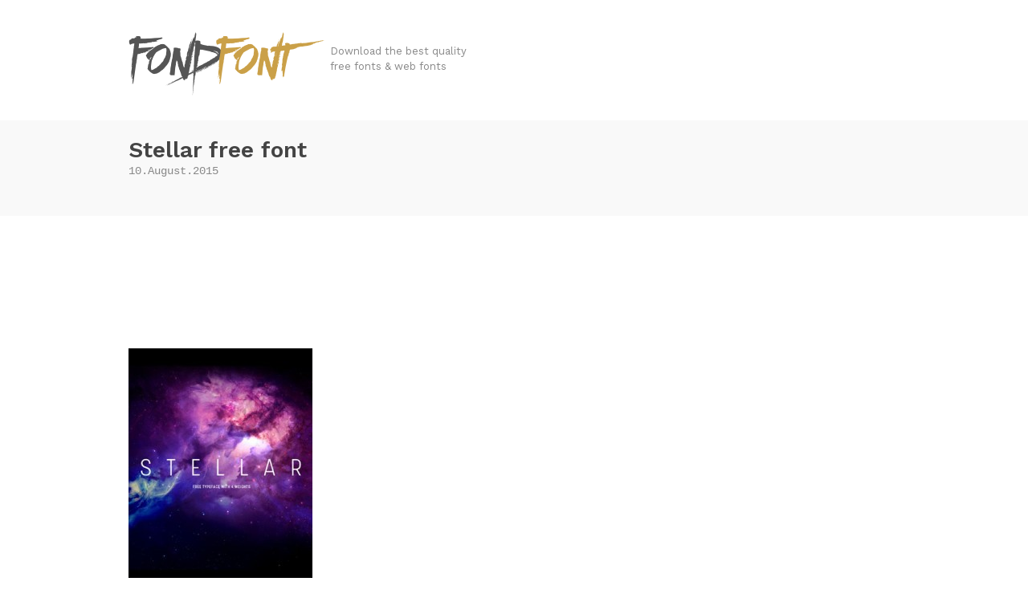

--- FILE ---
content_type: text/html; charset=UTF-8
request_url: https://fondfont.com/stellar-free-font-download/stellar/
body_size: 11029
content:
<!DOCTYPE html>
<html>
<head>
	<title>
    Stellar free font - FondFont  </title>
	<meta charset="utf-8" >
  <meta name="viewport" content="initial-scale=1,width=device-width">
	<!--[if IE]><meta http-equiv="X-UA-Compatible" content="IE=edge;chrome=1"><![endif]-->
  <style>html{font-family:sans-serif;-ms-text-size-adjust:100%;-webkit-text-size-adjust:100%}body{margin:0}article,aside,details,figcaption,figure,footer,header,hgroup,main,menu,nav,section,summary{display:block}audio,canvas,progress,video{display:inline-block;vertical-align:baseline}audio:not([controls]){display:none;height:0}[hidden],template{display:none}a{background-color:transparent}a:active,a:hover{outline:0}abbr[title]{border-bottom:1px dotted}b,strong{font-weight:bold}dfn{font-style:italic}h1{font-size:2em;margin:.67em 0}mark{background:#ff0;color:#000}small{font-size:80%}sub,sup{font-size:75%;line-height:0;position:relative;vertical-align:baseline}sup{top:-0.5em}sub{bottom:-0.25em}img{border:0}svg:not(:root){overflow:hidden}figure{margin:1em 40px}hr{box-sizing:content-box;height:0}pre{overflow:auto}code,kbd,pre,samp{font-family:monospace,monospace;font-size:1em}button,input,optgroup,select,textarea{color:inherit;font:inherit;margin:0}button{overflow:visible}button,select{text-transform:none}button,html input[type="button"],input[type="reset"],input[type="submit"]{-webkit-appearance:button;cursor:pointer}button[disabled],html input[disabled]{cursor:default}button::-moz-focus-inner,input::-moz-focus-inner{border:0;padding:0}input{line-height:normal}input[type="checkbox"],input[type="radio"]{box-sizing:border-box;padding:0}input[type="number"]::-webkit-inner-spin-button,input[type="number"]::-webkit-outer-spin-button{height:auto}input[type="search"]{-webkit-appearance:textfield;box-sizing:content-box}input[type="search"]::-webkit-search-cancel-button,input[type="search"]::-webkit-search-decoration{-webkit-appearance:none}fieldset{border:1px solid silver;margin:0 2px;padding:.35em .625em .75em}legend{border:0;padding:0}textarea{overflow:auto}optgroup{font-weight:bold}table{border-collapse:collapse;border-spacing:0}td,th{padding:0}*,*:before,*:after{box-sizing:border-box}html{overflow-y:scroll}body{overflow:hidden;background-color:#fff;line-height:1.5;text-rendering:optimizeLegibility;color:#555;font-size:14px;font-family:"Work Sans",sans-serif}a,a:before,a:after{-webkit-transition:all .25s;-moz-transition:all .25s;transition:all .25s}a,a:visited{color:#caa048;text-decoration:none}p,h1,h2,h3,h4,h5,h6,ul,ol{margin:0 0 15px}h1,h2,h3,h4,h5,h6{color:#444;font-weight:600}h1,h2{line-height:1.2}h2{font-size:21px}blockquote{font-style:italic !important;margin-bottom:15px;background:#f2f2f1;border-left:2px solid #ddd;padding:15px}img{max-width:100%;height:auto}::selection{color:#fff;background-color:#caa048}::-moz-selection{color:#fff;background-color:#caa048}.container{max-width:1020px;padding:0 30px;margin:0 auto}@media (max-width: 1019px){.container{max-width:690px}}@media (max-width: 689px){.container{max-width:480px}}.main{margin:45px 0 60px}.main::after{clear:both;content:"";display:table}.content__main{margin-bottom:45px;padding-bottom:45px;border-bottom:1px solid #ddd}@media (min-width: 1020px){.content__main{float:left;width:-webkit-calc(100% - 330px);width:calc(100% - 330px);margin-bottom:0;padding-bottom:0;border-bottom:none}}@media (min-width: 1020px){.content__side{float:right;width:300px}}.header{padding:40px 0 30px}@media (max-width: 689px){.header{text-align:center}}.logo{display:inline-block;vertical-align:middle;width:246px;height:80px;background:url(/img/logo.png) no-repeat;background-size:246px 80px;overflow:hidden;text-indent:101%;white-space:nowrap}.site-description{display:inline-block;color:#888;font-weight:400;font-size:13px;max-width:180px;vertical-align:middle}@media (max-width: 689px){.site-description{max-width:none}}.title-bar{background-color:#f9f9f9;padding:20px 0}.title-bar .container{position:relative}.title-bar .page-title{font-size:16px;margin-bottom:0;font-weight:400;color:#444;font-family:Courier,"Lucida Sans Typewriter","Lucida Typewriter",monospace}.title-bar .page-title span{color:#888}.deals.single .title-bar{background-color:#cd5028}.deals.single .title-bar .article__title{color:#fff}.deals.single .title-bar .article__time{color:rgba(255,255,255,0.7)}.deals.single .title-bar .article__cat a{background-color:#fff;color:#cd5028}.deals.single .title-bar .article__cat a:hover{background-color:#fff;opacity:.8}.deals.single .title-bar .article__cat a:hover:after{border-left-color:#fff}.deals.single .title-bar .article__cat a:after{border-left-color:#fff}@media (max-width: 689px){.title-bar{text-align:center}}.loop{display:-webkit-box;display:-moz-box;display:box;display:-webkit-flex;display:-moz-flex;display:-ms-flexbox;display:flex;-webkit-box-lines:multiple;-moz-box-lines:multiple;box-lines:multiple;-webkit-flex-wrap:wrap;-moz-flex-wrap:wrap;-ms-flex-wrap:wrap;flex-wrap:wrap;-webkit-box-pack:center;-moz-box-pack:center;box-pack:center;-webkit-justify-content:center;-moz-justify-content:center;-ms-justify-content:center;-o-justify-content:center;justify-content:center;-ms-flex-pack:center;list-style:none;padding-left:0;margin:0 -15px}.loop>li{width:330px;padding:0 15px;margin-bottom:75px}.article__image{position:relative}.article__image img{display:block;box-shadow:0 2px 4px 0 rgba(0,0,0,0.1);-webkit-transition:box-shadow 0.1s linear;-moz-transition:box-shadow 0.1s linear;transition:box-shadow 0.1s linear}.article__image a:hover img{box-shadow:0 4px 12px 0 rgba(0,0,0,0.2)}h2.article__title{margin-bottom:5px;margin-top:15px}h2.article__title a{color:#444}h2.article__title a:hover{color:#caa048;text-decoration:none !important}.article__time{font-family:Courier,"Lucida Sans Typewriter","Lucida Typewriter",monospace;margin-bottom:15px;color:#888}.article__cat{font-size:12px}.article__cat ul{list-style:none;padding-left:0;margin-bottom:0}.article__cat ul li{display:inline-block}.article__cat ul li:not(:last-child){margin-right:10px}.article__cat a{display:block;background:#caa048;color:#fff;line-height:22px;padding:0 6px;position:relative}.article__cat a:hover{background-color:#c19438;text-decoration:none !important}.article__cat a:hover:after{border-left-color:#c19438}.article__cat a:after{width:0;height:0;border-width:11px 8px;border-style:solid;border-color:transparent;border-left-color:#caa048;content:'';position:absolute;left:100%;top:0}.category-deals .article__cat a{background:#cd5028}.category-deals .article__cat a:hover{background-color:#b84824}.category-deals .article__cat a:hover:after{border-left-color:#b84824}.category-deals .article__cat a:after{border-left-color:#cd5028}.article__title{font-family:"Work Sans",sans-serif;margin-bottom:0}@media (min-width: 690px){.single.deals .article__title{padding-right:100px}}.font__info{list-style:none;padding-left:0}.font__download{box-shadow:0 1px 10px 0 rgba(0,0,0,0.15);text-align:center;padding:30px;margin:30px 0}.font__download__info{margin-top:20px;font-size:14px;color:#888}.font__download__info p{margin-bottom:0}.font__download__info a{color:#888;text-decoration:underline}.single .title-bar,.page .title-bar{padding-bottom:30px}.single .article__content,.page .article__content{font-size:16px}.single .article__content>p:first-child::first-line,.page .article__content>p:first-child::first-line{font-weight:600}.page .title-bar{padding-bottom:20px}.article__content *+h2,.article__content *+h3,.article__content *+h4,.article__content *+h5,.article__content *+h6{margin-top:30px}.article__content *:last-child{margin-bottom:0}.article__content a:hover{text-decoration:underline}[class*="wp-image"]{box-shadow:0 2px 4px 0 rgba(0,0,0,0.1)}.font__featured-image+.font__featured-image{margin-top:45px}.deal__price-sticker{width:60px;height:60px;background-color:#caa048;line-height:60px;text-align:center;font-weight:600;font-size:18px;color:#fff;border-radius:50%}.article__image .deal__price-sticker{position:absolute;top:10px;right:10px;box-shadow:0 2px 4px 0 rgba(0,0,0,0.1)}.title-bar .deal__price-sticker{position:absolute;right:30px;top:50%;-webkit-transform:translateY(-50%);-moz-transform:translateY(-50%);-ms-transform:translateY(-50%);-o-transform:translateY(-50%);transform:translateY(-50%);background-color:#fff;color:#555;width:72px;height:72px;line-height:72px;font-size:21px}@media (max-width: 689px){.title-bar .deal__price-sticker{display:none}}.content__side{color:#888}.content__side ul{list-style:none;padding-left:0}.content__side>ul>li:not(:last-child){margin-bottom:45px;position:relative}.content__side>ul>li:not(:last-child):after{content:'';width:30px;height:1px;background-color:#ddd;position:absolute;left:0;bottom:-30px}.content__side h2{font-size:18px}.content__side .widget li{padding:5px 0}.btn{padding:0 30px;display:inline-block;border:2px solid #caa048;height:44px;line-height:40px}.btn:hover,.btn:focus{background-color:#caa048;color:#fff;text-decoration:none !important}.form-group{position:relative}.form-control{border:none;background-color:#eee;padding:14px 15px;display:block;width:100%}.form-control:focus,.form-control:focus{outline:0;background-color:#f3f3f3}.btn-download{text-transform:uppercase;font-weight:600;padding-left:45px;padding-right:45px}.deals .btn-download{border-color:#cd5028;color:#cd5028}.deals .btn-download:hover,.deals .btn-download:focus{background-color:#cd5028;color:#fff}.btn-search{position:absolute;top:0;right:0;width:40px;height:40px;background:none;border:none;padding:0;padding-top:6px}.btn-search g{fill:#555}.wp-pagenavi{text-align:center;background:#f9f9f9}.wp-pagenavi>*{display:inline-block;padding:12px 15px}.wp-pagenavi .current{font-weight:600;color:#444}.wp-pagenavi a{color:#888}.wp-pagenavi a:hover{background-color:#caa048;color:#fff}.footer{border-top:1px solid #e9e9e9}.footer a:hover{text-decoration:underline}.logo--footer{width:180px;height:59px;background-size:cover;margin-bottom:15px}.footer__top{padding:60px 0 45px}.footer__top__menu{list-style:none;margin-bottom:0;margin:0 -15px;padding-left:0}.footer__top__menu::after{clear:both;content:"";display:table}.footer__top__menu>li{float:left;padding:0 15px}@media (max-width: 1019px){.footer__top__menu>li{float:none;margin-bottom:30px}}.footer__top__menu>li:nth-child(odd){width:16.6666666667%}@media (max-width: 1019px){.footer__top__menu>li:nth-child(odd){width:auto}}.footer__top__menu>li:nth-child(even){width:33.3333333333%}@media (max-width: 1019px){.footer__top__menu>li:nth-child(even){width:auto}}.footer__top__menu ul{list-style:none;padding-left:0}.footer__top__menu .widget ul:last-child{margin-bottom:0}.footer__top__menu .widget li{padding:5px 0;margin-bottom:5px}.footer__top__menu .widget:not(:last-child){margin-bottom:30px}.footer__top__menu .widget_categories ul::after{clear:both;content:"";display:table}@media (max-width: 1019px){.footer__top__menu .widget_categories ul li{float:left;width:50%}}.tagcloud a{display:block;padding:5px 0;margin-bottom:5px}.footer__top li:nth-child(2) .tagcloud{overflow:hidden}.footer__top li:nth-child(2) .tagcloud a{float:left;width:50%}.footer__bottom{text-align:center;color:#888;background-color:#f9f9f9;padding:45px 0 30px;font-size:13px}.ad__leaderboard{margin:30px auto;text-align:center;}.title__404{padding:0 15px;text-align:center}.color-deal{color:#cd5028}
</style>
  <link rel="shortcut icon" href="/fondfont.svg" type="image/x-icon" />

	  	<meta name='robots' content='index, follow, max-image-preview:large, max-snippet:-1, max-video-preview:-1' />

	<!-- This site is optimized with the Yoast SEO plugin v23.4 - https://yoast.com/wordpress/plugins/seo/ -->
	<link rel="canonical" href="https://fondfont.com/stellar-free-font-download/stellar/" />
	<meta property="og:locale" content="en_US" />
	<meta property="og:type" content="article" />
	<meta property="og:title" content="Stellar free font - FondFont" />
	<meta property="og:url" content="https://fondfont.com/stellar-free-font-download/stellar/" />
	<meta property="og:site_name" content="FondFont" />
	<meta property="article:modified_time" content="2015-08-10T14:30:47+00:00" />
	<meta property="og:image" content="https://fondfont.com/stellar-free-font-download/stellar" />
	<meta property="og:image:width" content="305" />
	<meta property="og:image:height" content="400" />
	<meta property="og:image:type" content="image/jpeg" />
	<script type="application/ld+json" class="yoast-schema-graph">{"@context":"https://schema.org","@graph":[{"@type":"WebPage","@id":"https://fondfont.com/stellar-free-font-download/stellar/","url":"https://fondfont.com/stellar-free-font-download/stellar/","name":"Stellar free font - FondFont","isPartOf":{"@id":"https://fondfont.com/#website"},"primaryImageOfPage":{"@id":"https://fondfont.com/stellar-free-font-download/stellar/#primaryimage"},"image":{"@id":"https://fondfont.com/stellar-free-font-download/stellar/#primaryimage"},"thumbnailUrl":"https://fondfont.com/wp-content/uploads/2015/08/stellar.jpg","datePublished":"2015-08-10T14:29:55+00:00","dateModified":"2015-08-10T14:30:47+00:00","breadcrumb":{"@id":"https://fondfont.com/stellar-free-font-download/stellar/#breadcrumb"},"inLanguage":"en-US","potentialAction":[{"@type":"ReadAction","target":["https://fondfont.com/stellar-free-font-download/stellar/"]}]},{"@type":"ImageObject","inLanguage":"en-US","@id":"https://fondfont.com/stellar-free-font-download/stellar/#primaryimage","url":"https://fondfont.com/wp-content/uploads/2015/08/stellar.jpg","contentUrl":"https://fondfont.com/wp-content/uploads/2015/08/stellar.jpg","width":305,"height":400},{"@type":"BreadcrumbList","@id":"https://fondfont.com/stellar-free-font-download/stellar/#breadcrumb","itemListElement":[{"@type":"ListItem","position":1,"name":"Stellar","item":"https://fondfont.com/stellar-free-font-download/"},{"@type":"ListItem","position":2,"name":"Stellar free font"}]},{"@type":"WebSite","@id":"https://fondfont.com/#website","url":"https://fondfont.com/","name":"FondFont","description":"Download the best quality free fonts &amp; web fonts","potentialAction":[{"@type":"SearchAction","target":{"@type":"EntryPoint","urlTemplate":"https://fondfont.com/?s={search_term_string}"},"query-input":{"@type":"PropertyValueSpecification","valueRequired":true,"valueName":"search_term_string"}}],"inLanguage":"en-US"}]}</script>
	<!-- / Yoast SEO plugin. -->


<link rel="alternate" type="application/rss+xml" title="FondFont &raquo; Stellar free font Comments Feed" href="https://fondfont.com/stellar-free-font-download/stellar/feed/" />
<script type="text/javascript">
/* <![CDATA[ */
window._wpemojiSettings = {"baseUrl":"https:\/\/s.w.org\/images\/core\/emoji\/15.0.3\/72x72\/","ext":".png","svgUrl":"https:\/\/s.w.org\/images\/core\/emoji\/15.0.3\/svg\/","svgExt":".svg","source":{"concatemoji":"https:\/\/fondfont.com\/wp-includes\/js\/wp-emoji-release.min.js?ver=6.6.4"}};
/*! This file is auto-generated */
!function(i,n){var o,s,e;function c(e){try{var t={supportTests:e,timestamp:(new Date).valueOf()};sessionStorage.setItem(o,JSON.stringify(t))}catch(e){}}function p(e,t,n){e.clearRect(0,0,e.canvas.width,e.canvas.height),e.fillText(t,0,0);var t=new Uint32Array(e.getImageData(0,0,e.canvas.width,e.canvas.height).data),r=(e.clearRect(0,0,e.canvas.width,e.canvas.height),e.fillText(n,0,0),new Uint32Array(e.getImageData(0,0,e.canvas.width,e.canvas.height).data));return t.every(function(e,t){return e===r[t]})}function u(e,t,n){switch(t){case"flag":return n(e,"\ud83c\udff3\ufe0f\u200d\u26a7\ufe0f","\ud83c\udff3\ufe0f\u200b\u26a7\ufe0f")?!1:!n(e,"\ud83c\uddfa\ud83c\uddf3","\ud83c\uddfa\u200b\ud83c\uddf3")&&!n(e,"\ud83c\udff4\udb40\udc67\udb40\udc62\udb40\udc65\udb40\udc6e\udb40\udc67\udb40\udc7f","\ud83c\udff4\u200b\udb40\udc67\u200b\udb40\udc62\u200b\udb40\udc65\u200b\udb40\udc6e\u200b\udb40\udc67\u200b\udb40\udc7f");case"emoji":return!n(e,"\ud83d\udc26\u200d\u2b1b","\ud83d\udc26\u200b\u2b1b")}return!1}function f(e,t,n){var r="undefined"!=typeof WorkerGlobalScope&&self instanceof WorkerGlobalScope?new OffscreenCanvas(300,150):i.createElement("canvas"),a=r.getContext("2d",{willReadFrequently:!0}),o=(a.textBaseline="top",a.font="600 32px Arial",{});return e.forEach(function(e){o[e]=t(a,e,n)}),o}function t(e){var t=i.createElement("script");t.src=e,t.defer=!0,i.head.appendChild(t)}"undefined"!=typeof Promise&&(o="wpEmojiSettingsSupports",s=["flag","emoji"],n.supports={everything:!0,everythingExceptFlag:!0},e=new Promise(function(e){i.addEventListener("DOMContentLoaded",e,{once:!0})}),new Promise(function(t){var n=function(){try{var e=JSON.parse(sessionStorage.getItem(o));if("object"==typeof e&&"number"==typeof e.timestamp&&(new Date).valueOf()<e.timestamp+604800&&"object"==typeof e.supportTests)return e.supportTests}catch(e){}return null}();if(!n){if("undefined"!=typeof Worker&&"undefined"!=typeof OffscreenCanvas&&"undefined"!=typeof URL&&URL.createObjectURL&&"undefined"!=typeof Blob)try{var e="postMessage("+f.toString()+"("+[JSON.stringify(s),u.toString(),p.toString()].join(",")+"));",r=new Blob([e],{type:"text/javascript"}),a=new Worker(URL.createObjectURL(r),{name:"wpTestEmojiSupports"});return void(a.onmessage=function(e){c(n=e.data),a.terminate(),t(n)})}catch(e){}c(n=f(s,u,p))}t(n)}).then(function(e){for(var t in e)n.supports[t]=e[t],n.supports.everything=n.supports.everything&&n.supports[t],"flag"!==t&&(n.supports.everythingExceptFlag=n.supports.everythingExceptFlag&&n.supports[t]);n.supports.everythingExceptFlag=n.supports.everythingExceptFlag&&!n.supports.flag,n.DOMReady=!1,n.readyCallback=function(){n.DOMReady=!0}}).then(function(){return e}).then(function(){var e;n.supports.everything||(n.readyCallback(),(e=n.source||{}).concatemoji?t(e.concatemoji):e.wpemoji&&e.twemoji&&(t(e.twemoji),t(e.wpemoji)))}))}((window,document),window._wpemojiSettings);
/* ]]> */
</script>
<style id='wp-emoji-styles-inline-css' type='text/css'>

	img.wp-smiley, img.emoji {
		display: inline !important;
		border: none !important;
		box-shadow: none !important;
		height: 1em !important;
		width: 1em !important;
		margin: 0 0.07em !important;
		vertical-align: -0.1em !important;
		background: none !important;
		padding: 0 !important;
	}
</style>
<link rel='stylesheet' id='wp-block-library-css' href='https://fondfont.com/wp-includes/css/dist/block-library/style.min.css?ver=6.6.4' type='text/css' media='all' />
<style id='classic-theme-styles-inline-css' type='text/css'>
/*! This file is auto-generated */
.wp-block-button__link{color:#fff;background-color:#32373c;border-radius:9999px;box-shadow:none;text-decoration:none;padding:calc(.667em + 2px) calc(1.333em + 2px);font-size:1.125em}.wp-block-file__button{background:#32373c;color:#fff;text-decoration:none}
</style>
<style id='global-styles-inline-css' type='text/css'>
:root{--wp--preset--aspect-ratio--square: 1;--wp--preset--aspect-ratio--4-3: 4/3;--wp--preset--aspect-ratio--3-4: 3/4;--wp--preset--aspect-ratio--3-2: 3/2;--wp--preset--aspect-ratio--2-3: 2/3;--wp--preset--aspect-ratio--16-9: 16/9;--wp--preset--aspect-ratio--9-16: 9/16;--wp--preset--color--black: #000000;--wp--preset--color--cyan-bluish-gray: #abb8c3;--wp--preset--color--white: #ffffff;--wp--preset--color--pale-pink: #f78da7;--wp--preset--color--vivid-red: #cf2e2e;--wp--preset--color--luminous-vivid-orange: #ff6900;--wp--preset--color--luminous-vivid-amber: #fcb900;--wp--preset--color--light-green-cyan: #7bdcb5;--wp--preset--color--vivid-green-cyan: #00d084;--wp--preset--color--pale-cyan-blue: #8ed1fc;--wp--preset--color--vivid-cyan-blue: #0693e3;--wp--preset--color--vivid-purple: #9b51e0;--wp--preset--gradient--vivid-cyan-blue-to-vivid-purple: linear-gradient(135deg,rgba(6,147,227,1) 0%,rgb(155,81,224) 100%);--wp--preset--gradient--light-green-cyan-to-vivid-green-cyan: linear-gradient(135deg,rgb(122,220,180) 0%,rgb(0,208,130) 100%);--wp--preset--gradient--luminous-vivid-amber-to-luminous-vivid-orange: linear-gradient(135deg,rgba(252,185,0,1) 0%,rgba(255,105,0,1) 100%);--wp--preset--gradient--luminous-vivid-orange-to-vivid-red: linear-gradient(135deg,rgba(255,105,0,1) 0%,rgb(207,46,46) 100%);--wp--preset--gradient--very-light-gray-to-cyan-bluish-gray: linear-gradient(135deg,rgb(238,238,238) 0%,rgb(169,184,195) 100%);--wp--preset--gradient--cool-to-warm-spectrum: linear-gradient(135deg,rgb(74,234,220) 0%,rgb(151,120,209) 20%,rgb(207,42,186) 40%,rgb(238,44,130) 60%,rgb(251,105,98) 80%,rgb(254,248,76) 100%);--wp--preset--gradient--blush-light-purple: linear-gradient(135deg,rgb(255,206,236) 0%,rgb(152,150,240) 100%);--wp--preset--gradient--blush-bordeaux: linear-gradient(135deg,rgb(254,205,165) 0%,rgb(254,45,45) 50%,rgb(107,0,62) 100%);--wp--preset--gradient--luminous-dusk: linear-gradient(135deg,rgb(255,203,112) 0%,rgb(199,81,192) 50%,rgb(65,88,208) 100%);--wp--preset--gradient--pale-ocean: linear-gradient(135deg,rgb(255,245,203) 0%,rgb(182,227,212) 50%,rgb(51,167,181) 100%);--wp--preset--gradient--electric-grass: linear-gradient(135deg,rgb(202,248,128) 0%,rgb(113,206,126) 100%);--wp--preset--gradient--midnight: linear-gradient(135deg,rgb(2,3,129) 0%,rgb(40,116,252) 100%);--wp--preset--font-size--small: 13px;--wp--preset--font-size--medium: 20px;--wp--preset--font-size--large: 36px;--wp--preset--font-size--x-large: 42px;--wp--preset--spacing--20: 0.44rem;--wp--preset--spacing--30: 0.67rem;--wp--preset--spacing--40: 1rem;--wp--preset--spacing--50: 1.5rem;--wp--preset--spacing--60: 2.25rem;--wp--preset--spacing--70: 3.38rem;--wp--preset--spacing--80: 5.06rem;--wp--preset--shadow--natural: 6px 6px 9px rgba(0, 0, 0, 0.2);--wp--preset--shadow--deep: 12px 12px 50px rgba(0, 0, 0, 0.4);--wp--preset--shadow--sharp: 6px 6px 0px rgba(0, 0, 0, 0.2);--wp--preset--shadow--outlined: 6px 6px 0px -3px rgba(255, 255, 255, 1), 6px 6px rgba(0, 0, 0, 1);--wp--preset--shadow--crisp: 6px 6px 0px rgba(0, 0, 0, 1);}:where(.is-layout-flex){gap: 0.5em;}:where(.is-layout-grid){gap: 0.5em;}body .is-layout-flex{display: flex;}.is-layout-flex{flex-wrap: wrap;align-items: center;}.is-layout-flex > :is(*, div){margin: 0;}body .is-layout-grid{display: grid;}.is-layout-grid > :is(*, div){margin: 0;}:where(.wp-block-columns.is-layout-flex){gap: 2em;}:where(.wp-block-columns.is-layout-grid){gap: 2em;}:where(.wp-block-post-template.is-layout-flex){gap: 1.25em;}:where(.wp-block-post-template.is-layout-grid){gap: 1.25em;}.has-black-color{color: var(--wp--preset--color--black) !important;}.has-cyan-bluish-gray-color{color: var(--wp--preset--color--cyan-bluish-gray) !important;}.has-white-color{color: var(--wp--preset--color--white) !important;}.has-pale-pink-color{color: var(--wp--preset--color--pale-pink) !important;}.has-vivid-red-color{color: var(--wp--preset--color--vivid-red) !important;}.has-luminous-vivid-orange-color{color: var(--wp--preset--color--luminous-vivid-orange) !important;}.has-luminous-vivid-amber-color{color: var(--wp--preset--color--luminous-vivid-amber) !important;}.has-light-green-cyan-color{color: var(--wp--preset--color--light-green-cyan) !important;}.has-vivid-green-cyan-color{color: var(--wp--preset--color--vivid-green-cyan) !important;}.has-pale-cyan-blue-color{color: var(--wp--preset--color--pale-cyan-blue) !important;}.has-vivid-cyan-blue-color{color: var(--wp--preset--color--vivid-cyan-blue) !important;}.has-vivid-purple-color{color: var(--wp--preset--color--vivid-purple) !important;}.has-black-background-color{background-color: var(--wp--preset--color--black) !important;}.has-cyan-bluish-gray-background-color{background-color: var(--wp--preset--color--cyan-bluish-gray) !important;}.has-white-background-color{background-color: var(--wp--preset--color--white) !important;}.has-pale-pink-background-color{background-color: var(--wp--preset--color--pale-pink) !important;}.has-vivid-red-background-color{background-color: var(--wp--preset--color--vivid-red) !important;}.has-luminous-vivid-orange-background-color{background-color: var(--wp--preset--color--luminous-vivid-orange) !important;}.has-luminous-vivid-amber-background-color{background-color: var(--wp--preset--color--luminous-vivid-amber) !important;}.has-light-green-cyan-background-color{background-color: var(--wp--preset--color--light-green-cyan) !important;}.has-vivid-green-cyan-background-color{background-color: var(--wp--preset--color--vivid-green-cyan) !important;}.has-pale-cyan-blue-background-color{background-color: var(--wp--preset--color--pale-cyan-blue) !important;}.has-vivid-cyan-blue-background-color{background-color: var(--wp--preset--color--vivid-cyan-blue) !important;}.has-vivid-purple-background-color{background-color: var(--wp--preset--color--vivid-purple) !important;}.has-black-border-color{border-color: var(--wp--preset--color--black) !important;}.has-cyan-bluish-gray-border-color{border-color: var(--wp--preset--color--cyan-bluish-gray) !important;}.has-white-border-color{border-color: var(--wp--preset--color--white) !important;}.has-pale-pink-border-color{border-color: var(--wp--preset--color--pale-pink) !important;}.has-vivid-red-border-color{border-color: var(--wp--preset--color--vivid-red) !important;}.has-luminous-vivid-orange-border-color{border-color: var(--wp--preset--color--luminous-vivid-orange) !important;}.has-luminous-vivid-amber-border-color{border-color: var(--wp--preset--color--luminous-vivid-amber) !important;}.has-light-green-cyan-border-color{border-color: var(--wp--preset--color--light-green-cyan) !important;}.has-vivid-green-cyan-border-color{border-color: var(--wp--preset--color--vivid-green-cyan) !important;}.has-pale-cyan-blue-border-color{border-color: var(--wp--preset--color--pale-cyan-blue) !important;}.has-vivid-cyan-blue-border-color{border-color: var(--wp--preset--color--vivid-cyan-blue) !important;}.has-vivid-purple-border-color{border-color: var(--wp--preset--color--vivid-purple) !important;}.has-vivid-cyan-blue-to-vivid-purple-gradient-background{background: var(--wp--preset--gradient--vivid-cyan-blue-to-vivid-purple) !important;}.has-light-green-cyan-to-vivid-green-cyan-gradient-background{background: var(--wp--preset--gradient--light-green-cyan-to-vivid-green-cyan) !important;}.has-luminous-vivid-amber-to-luminous-vivid-orange-gradient-background{background: var(--wp--preset--gradient--luminous-vivid-amber-to-luminous-vivid-orange) !important;}.has-luminous-vivid-orange-to-vivid-red-gradient-background{background: var(--wp--preset--gradient--luminous-vivid-orange-to-vivid-red) !important;}.has-very-light-gray-to-cyan-bluish-gray-gradient-background{background: var(--wp--preset--gradient--very-light-gray-to-cyan-bluish-gray) !important;}.has-cool-to-warm-spectrum-gradient-background{background: var(--wp--preset--gradient--cool-to-warm-spectrum) !important;}.has-blush-light-purple-gradient-background{background: var(--wp--preset--gradient--blush-light-purple) !important;}.has-blush-bordeaux-gradient-background{background: var(--wp--preset--gradient--blush-bordeaux) !important;}.has-luminous-dusk-gradient-background{background: var(--wp--preset--gradient--luminous-dusk) !important;}.has-pale-ocean-gradient-background{background: var(--wp--preset--gradient--pale-ocean) !important;}.has-electric-grass-gradient-background{background: var(--wp--preset--gradient--electric-grass) !important;}.has-midnight-gradient-background{background: var(--wp--preset--gradient--midnight) !important;}.has-small-font-size{font-size: var(--wp--preset--font-size--small) !important;}.has-medium-font-size{font-size: var(--wp--preset--font-size--medium) !important;}.has-large-font-size{font-size: var(--wp--preset--font-size--large) !important;}.has-x-large-font-size{font-size: var(--wp--preset--font-size--x-large) !important;}
:where(.wp-block-post-template.is-layout-flex){gap: 1.25em;}:where(.wp-block-post-template.is-layout-grid){gap: 1.25em;}
:where(.wp-block-columns.is-layout-flex){gap: 2em;}:where(.wp-block-columns.is-layout-grid){gap: 2em;}
:root :where(.wp-block-pullquote){font-size: 1.5em;line-height: 1.6;}
</style>
<link rel="https://api.w.org/" href="https://fondfont.com/wp-json/" /><link rel="alternate" title="JSON" type="application/json" href="https://fondfont.com/wp-json/wp/v2/media/888" /><link rel="EditURI" type="application/rsd+xml" title="RSD" href="https://fondfont.com/xmlrpc.php?rsd" />
<meta name="generator" content="WordPress 6.6.4" />
<link rel='shortlink' href='https://fondfont.com/?p=888' />
<link rel="alternate" title="oEmbed (JSON)" type="application/json+oembed" href="https://fondfont.com/wp-json/oembed/1.0/embed?url=https%3A%2F%2Ffondfont.com%2Fstellar-free-font-download%2Fstellar%2F" />
<link rel="alternate" title="oEmbed (XML)" type="text/xml+oembed" href="https://fondfont.com/wp-json/oembed/1.0/embed?url=https%3A%2F%2Ffondfont.com%2Fstellar-free-font-download%2Fstellar%2F&#038;format=xml" />
<style type="text/css">.broken_link, a.broken_link {
	text-decoration: line-through;
}</style>	<script async src="https://ajax.googleapis.com/ajax/libs/jquery/1.12.4/jquery.min.js"></script>
	<script async src="https://fondfont.com/wp-content/themes/fondfont-v2/js/modernizr.min.js"></script>
	<script async src="https://fondfont.com/wp-content/themes/fondfont-v2/js/main.min.js"></script>
   	

  <!--<script>var iAJSLoader={scripts:[],stateTracker:[],curGroupIndex:0,onCompleteCalled:!1,onComplete:function(){console.log("iJSLoader Completed!")},onStateChange:function(t,e,a,r){this.stateTracker[t]=this.stateTracker[t]||{},this.stateTracker[t].total=e.length;var o=!1;return function(){o||this.readyState&&"complete"!=this.readyState||(o=!0,iAJSLoader.stateTracker[t].loaded=iAJSLoader.stateTracker[t].loaded||0,iAJSLoader.stateTracker[t].loaded++,iAJSLoader.stateTracker[t].loaded==iAJSLoader.stateTracker[t].total&&iAJSLoader[r]())}},init:function(t){this.scripts=t,this.loadNextGroup()},loadNextGroup:function(){if(!this.scripts.length){if(this.onCompleteCalled)return;this.onCompleteCalled=!0}for(var t=this.scripts.shift(),e=0;e<t.length;e++){var a=t[e],r=document.createElement("script");r.type="text/javascript",r.async="async",r.src=a,r.onload=r.onreadystatechange=this.onStateChange(this.curGroupIndex,t,a,"loadNextGroup");var o=document.head||document.getElementsByTagName("script")[0];o.appendChild(r)}this.curGroupIndex++}};</script>
  <script>
      iAJSLoader.init([
        [
          "//ajax.googleapis.com/ajax/libs/jquery/1.11.2/jquery.min.js",
          "https://fondfont.com/wp-content/themes/fondfont-v2/js/modernizr.min.js"
        ],
        [
          "https://fondfont.com/wp-content/themes/fondfont-v2/js/main.min.js"
        ]
      ]);
  </script>-->
</head>
<body class="attachment attachment-template-default single single-attachment postid-888 attachmentid-888 attachment-jpeg">

	<header class="header" id="top" role="banner">
    <div class="container">
      <a href="https://fondfont.com/" class="logo logo--header">FondFont</a>
      <h3 class="site-description">Download the best quality free fonts &amp; web fonts</h3>
    </div>


  </header>
  <div class="title-bar">
  <div class="container">
    
    <!-- Index -->
          
        <h1 class="entry-title article__title">Stellar free font</h1>
        <div class="article__time">
                      10.August.2015                  </div>

        <div class="article__cat">
                  </div>

        
            
    <!-- Page -->
      </div>
</div>

<div class="ad ad__leaderboard">
<div class="container">
	<script async src="https://pagead2.googlesyndication.com/pagead/js/adsbygoogle.js?client=ca-pub-8642281896248767" crossorigin="anonymous"></script>
        <!-- FF - Leaderboard Responsive -->
        <ins class="adsbygoogle"
             style="display:block"
             data-ad-client="ca-pub-8642281896248767"
             data-ad-slot="8464730509"
             data-ad-format="horizontal"></ins>
        <script>
        (adsbygoogle = window.adsbygoogle || []).push({});
        </script>
</div>
</div>

  <main class="main" role="main">
    <div class="container">
      <div class="content__main">
        
        <div class="article__content" id="post-888" class="post-888 attachment type-attachment status-inherit hentry">

          <p class="attachment"><a href='https://fondfont.com/wp-content/uploads/2015/08/stellar.jpg'><img fetchpriority="high" decoding="async" width="229" height="300" src="https://fondfont.com/wp-content/uploads/2015/08/stellar-229x300.jpg" class="attachment-medium size-medium" alt="" srcset="https://fondfont.com/wp-content/uploads/2015/08/stellar-229x300.jpg 229w, https://fondfont.com/wp-content/uploads/2015/08/stellar.jpg 305w" sizes="(max-width: 229px) 100vw, 229px" /></a></p>

          

            <div class="font__download">
              				
				<script async src="https://pagead2.googlesyndication.com/pagead/js/adsbygoogle.js?client=ca-pub-8642281896248767" crossorigin="anonymous"></script>
					<!-- FF - Inside Post -->
					<ins class="adsbygoogle"
						 style="display:block; margin-bottom: 20px;"
						 data-ad-client="ca-pub-8642281896248767"
						 data-ad-slot="6422148104"
						 data-ad-format="auto"
						 data-full-width-responsive="true"></ins>
					<script>(adsbygoogle = window.adsbygoogle || []).push({});</script>
				
                <a href="" class="btn btn-download" target="_blank">Download font</a>

                                          </div>


          
          
        </div>
                      </div>

      <div class="content__side">
        <ul>
	<li id="text-3" class="widget widget_text">			<div class="textwidget"><script async src="https://pagead2.googlesyndication.com/pagead/js/adsbygoogle.js?client=ca-pub-8642281896248767" crossorigin="anonymous"></script>
<!-- FF - 300 x 600 -->
<ins class="adsbygoogle"
     style="display:inline-block;width:300px;height:600px"
     data-ad-client="ca-pub-8642281896248767"
     data-ad-slot="1933735306"></ins>
<script>
(adsbygoogle = window.adsbygoogle || []).push({});
</script></div>
		</li>
<li id="text-2" class="widget widget_text"><h3 class="aside-title">About FondFont</h3>			<div class="textwidget">Fondfont is a website to look for fresh new high quality fonts that are free to download. Besides that we also features font deals that can saves you money.</div>
		</li>
<li id="custom_html-2" class="widget_text widget widget_custom_html"><div class="textwidget custom-html-widget"><a href="https://creativemarket.com/fonts?u=jayhan"><img src="https://fondfont.com/wp-content/uploads/2017/08/300x250-banner.jpg"></a></div></li>
</ul>      </div>








    </div>
  </main>


  <footer class="footer" role="contentinfo">
    <div class="footer__top">
      <div class="container">
        <ul class="footer__top__menu">
          <li>
            <div id="categories-2" class="widget widget_categories"><h4 class="aside-title">Font Categories</h4>
			<ul>
					<li class="cat-item cat-item-35"><a href="https://fondfont.com/category/blackletter/">Blackletter</a>
</li>
	<li class="cat-item cat-item-32"><a href="https://fondfont.com/category/calligraphy-brush/">Calligraphy/Brush</a>
</li>
	<li class="cat-item cat-item-20"><a href="https://fondfont.com/category/decorative/">Decorative</a>
</li>
	<li class="cat-item cat-item-6"><a href="https://fondfont.com/category/display/">Display</a>
</li>
	<li class="cat-item cat-item-42"><a href="https://fondfont.com/category/font-bundle/">Font Bundle</a>
</li>
	<li class="cat-item cat-item-27"><a href="https://fondfont.com/category/glamour/">Glamour</a>
</li>
	<li class="cat-item cat-item-16"><a href="https://fondfont.com/category/handwriting/">Handwriting</a>
</li>
	<li class="cat-item cat-item-43"><a href="https://fondfont.com/category/monospace/">Monospace</a>
</li>
	<li class="cat-item cat-item-56"><a href="https://fondfont.com/category/pixel/">Pixel</a>
</li>
	<li class="cat-item cat-item-29"><a href="https://fondfont.com/category/playful/">Playful</a>
</li>
	<li class="cat-item cat-item-17"><a href="https://fondfont.com/category/rounded/">Rounded</a>
</li>
	<li class="cat-item cat-item-11"><a href="https://fondfont.com/category/sans-serif/">Sans Serif</a>
</li>
	<li class="cat-item cat-item-38"><a href="https://fondfont.com/category/script/">Script</a>
</li>
	<li class="cat-item cat-item-30"><a href="https://fondfont.com/category/serif/">Serif</a>
</li>
	<li class="cat-item cat-item-15"><a href="https://fondfont.com/category/slab-serif/">Slab Serif</a>
</li>
	<li class="cat-item cat-item-25"><a href="https://fondfont.com/category/web-font/">Web Font</a>
</li>
			</ul>

			</div>          </li>
          <li>
            <div id="tag_cloud-5" class="widget widget_tag_cloud"><h4 class="aside-title">Font Tags</h4><div class="tagcloud"><a href="https://fondfont.com/tag/body-text/" class="tag-cloud-link tag-link-31 tag-link-position-1" style="font-size: 13px;">Body text</a>
<a href="https://fondfont.com/tag/cute/" class="tag-cloud-link tag-link-18 tag-link-position-2" style="font-size: 13px;">Cute</a>
<a href="https://fondfont.com/tag/feminine/" class="tag-cloud-link tag-link-41 tag-link-position-3" style="font-size: 13px;">Feminine</a>
<a href="https://fondfont.com/tag/fontfabric/" class="tag-cloud-link tag-link-12 tag-link-position-4" style="font-size: 13px;">Fontfabric</a>
<a href="https://fondfont.com/tag/geometric/" class="tag-cloud-link tag-link-13 tag-link-position-5" style="font-size: 13px;">Geometric</a>
<a href="https://fondfont.com/tag/grunge/" class="tag-cloud-link tag-link-37 tag-link-position-6" style="font-size: 13px;">Grunge</a>
<a href="https://fondfont.com/tag/headline/" class="tag-cloud-link tag-link-7 tag-link-position-7" style="font-size: 13px;">Headline</a>
<a href="https://fondfont.com/tag/hipster/" class="tag-cloud-link tag-link-26 tag-link-position-8" style="font-size: 13px;">Hipster</a>
<a href="https://fondfont.com/tag/humanist/" class="tag-cloud-link tag-link-24 tag-link-position-9" style="font-size: 13px;">Humanist</a>
<a href="https://fondfont.com/tag/industrial/" class="tag-cloud-link tag-link-9 tag-link-position-10" style="font-size: 13px;">Industrial</a>
<a href="https://fondfont.com/tag/ink-trap/" class="tag-cloud-link tag-link-44 tag-link-position-11" style="font-size: 13px;">Ink trap</a>
<a href="https://fondfont.com/tag/modern/" class="tag-cloud-link tag-link-28 tag-link-position-12" style="font-size: 13px;">Modern</a>
<a href="https://fondfont.com/tag/outline/" class="tag-cloud-link tag-link-21 tag-link-position-13" style="font-size: 13px;">Outline</a>
<a href="https://fondfont.com/tag/retro/" class="tag-cloud-link tag-link-22 tag-link-position-14" style="font-size: 13px;">Retro</a>
<a href="https://fondfont.com/tag/small-caps/" class="tag-cloud-link tag-link-10 tag-link-position-15" style="font-size: 13px;">Small caps</a>
<a href="https://fondfont.com/tag/squarish/" class="tag-cloud-link tag-link-8 tag-link-position-16" style="font-size: 13px;">Squarish</a>
<a href="https://fondfont.com/tag/stencil/" class="tag-cloud-link tag-link-36 tag-link-position-17" style="font-size: 13px;">Stencil</a>
<a href="https://fondfont.com/tag/tall/" class="tag-cloud-link tag-link-23 tag-link-position-18" style="font-size: 13px;">Tall</a>
<a href="https://fondfont.com/tag/techno/" class="tag-cloud-link tag-link-14 tag-link-position-19" style="font-size: 13px;">Techno</a>
<a href="https://fondfont.com/tag/uppercase/" class="tag-cloud-link tag-link-33 tag-link-position-20" style="font-size: 13px;">Uppercase</a>
<a href="https://fondfont.com/tag/variable-font/" class="tag-cloud-link tag-link-45 tag-link-position-21" style="font-size: 13px;">Variable font</a>
<a href="https://fondfont.com/tag/vector-font/" class="tag-cloud-link tag-link-34 tag-link-position-22" style="font-size: 13px;">Vector font</a>
<a href="https://fondfont.com/tag/western/" class="tag-cloud-link tag-link-19 tag-link-position-23" style="font-size: 13px;">Western</a></div>
</div>          </li>
          <li>
            <div id="tag_cloud-6" class="widget widget_tag_cloud"><h4 class="aside-title">Font Styles</h4><div class="tagcloud"><a href="https://fondfont.com/styles/one/" class="tag-cloud-link tag-link-2 tag-link-position-1" style="font-size: 13px;">1</a>
<a href="https://fondfont.com/styles/two-to-four/" class="tag-cloud-link tag-link-3 tag-link-position-2" style="font-size: 13px;">2-4</a>
<a href="https://fondfont.com/styles/five-to-eight/" class="tag-cloud-link tag-link-4 tag-link-position-3" style="font-size: 13px;">5-8</a>
<a href="https://fondfont.com/styles/nine-and-above/" class="tag-cloud-link tag-link-5 tag-link-position-4" style="font-size: 13px;">9+</a></div>
</div><div id="nav_menu-2" class="widget widget_nav_menu"><h4 class="aside-title">Pages</h4><div class="menu-menu-footer-container"><ul id="menu-menu-footer" class="menu"><li id="menu-item-959" class="menu-item menu-item-type-post_type menu-item-object-page menu-item-959"><a href="https://fondfont.com/about/">About</a></li>
<li id="menu-item-960" class="menu-item menu-item-type-post_type menu-item-object-page menu-item-960"><a href="https://fondfont.com/resources-free-open-source-fonts/">Resources</a></li>
<li id="menu-item-961" class="menu-item menu-item-type-custom menu-item-object-custom menu-item-961"><a href="https://www.twitter.com/fondfont">Twitter</a></li>
</ul></div></div>          </li>
          <li>
            <div id="search-2" class="widget widget_search"><h4 class="aside-title">Search Font</h4><form method="get" class="searchform" id="searchform" role="search" action="https://fondfont.com">
  <div class="form-group">
    <input tabindex="-1" id="search" type="text" name="s" placeholder="Search font" class="form-control">
    <button type="submit" class="btn btn-search">
      <svg width="16" height="16" viewBox="0 0 16 16" xmls="http://www.w3.org/2000/svg">
        <g>
          <path d="M9.477 10.89C8.497 11.59 7.297 12 6 12c-3.314 0-6-2.686-6-6s2.686-6 6-6 6 2.686 6 6c0 1.296-.41 2.495-1.11 3.476l4.795 4.787c.39.39.39 1.024 0 1.414-.39.39-1.024.39-1.414 0L9.478 10.89zM6 10c2.21 0 4-1.79 4-4S8.21 2 6 2 2 3.79 2 6s1.79 4 4 4z"></path>
        </g>
      </svg>
    </button>
  </div>
</form>
</div>          </li>
        </ul>
      </div>
    </div>

    <div class="footer__bottom">
      <div class="container">
        <a href="https://fondfont.com/" class="logo logo--footer">FondFont</a>
        <p>FondFont gathers the best fonts and web fonts that are free to download in one site and present it in a most original and graphical way. Fonts here are handpicked from sites like Behance, Dribbble, Google Fonts and more.</p>
        <p id="copyright">&copy; 2023 FondFont. All Rights Reserved.</p>
      </div>
    </div>
  </footer>


<script type="text/javascript" src="https://fondfont.com/wp-includes/js/comment-reply.min.js?ver=6.6.4" id="comment-reply-js" async="async" data-wp-strategy="async"></script>

<!-- GA -->
<script>
  (function(i,s,o,g,r,a,m){i['GoogleAnalyticsObject']=r;i[r]=i[r]||function(){
  (i[r].q=i[r].q||[]).push(arguments)},i[r].l=1*new Date();a=s.createElement(o),
  m=s.getElementsByTagName(o)[0];a.async=1;a.src=g;m.parentNode.insertBefore(a,m)
  })(window,document,'script','//www.google-analytics.com/analytics.js','ga');

  ga('create', 'UA-46740497-1', 'fondfont.com');
  ga('send', 'pageview');
</script>

</body>
</html>


--- FILE ---
content_type: text/html; charset=utf-8
request_url: https://www.google.com/recaptcha/api2/aframe
body_size: 263
content:
<!DOCTYPE HTML><html><head><meta http-equiv="content-type" content="text/html; charset=UTF-8"></head><body><script nonce="eKkbgflx93totj-JlDxVEg">/** Anti-fraud and anti-abuse applications only. See google.com/recaptcha */ try{var clients={'sodar':'https://pagead2.googlesyndication.com/pagead/sodar?'};window.addEventListener("message",function(a){try{if(a.source===window.parent){var b=JSON.parse(a.data);var c=clients[b['id']];if(c){var d=document.createElement('img');d.src=c+b['params']+'&rc='+(localStorage.getItem("rc::a")?sessionStorage.getItem("rc::b"):"");window.document.body.appendChild(d);sessionStorage.setItem("rc::e",parseInt(sessionStorage.getItem("rc::e")||0)+1);localStorage.setItem("rc::h",'1768861176784');}}}catch(b){}});window.parent.postMessage("_grecaptcha_ready", "*");}catch(b){}</script></body></html>